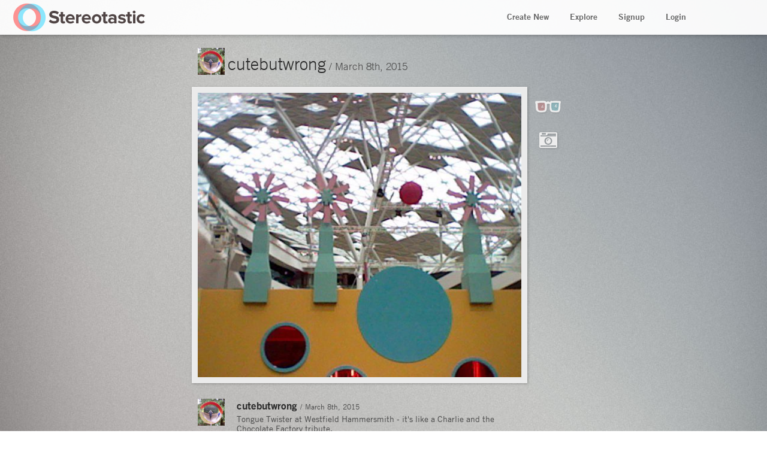

--- FILE ---
content_type: text/html; charset=UTF-8
request_url: https://stereotastic.com/photo/0ebca1
body_size: 2561
content:
<!doctype html>
<!--
    Stereotastic
	Site and code (c) 2013-2015 The Shop Kids
-->
<head>
			<title>Stereotastic | Share 3D Photos</title>
		<meta http-equiv="Content-Type" content="text/html; charset=UTF-8" />
	<meta name="description" content="Share 3D photos from your 3DS or other 3D camera. Easily create
									  animated 3D wiggle gifs or view photos with 3D glasses and share them with friends!" />
	<link rel="stylesheet" href="/css/reset.css" />
	<link rel="stylesheet" href="/css/bootstrap.css" />
	<link rel="stylesheet" href="/css/style.css" />
	<link rel="stylesheet" href="/css/tradegothic.css" />
	<link rel="stylesheet" href="/css/font-awesome.min.css" />
	<link rel="stylesheet" href="/css/jquery.Jcrop.css" />
	<link type="image/x-icon" href="/img/stereo.ico" rel="shortcut icon">
	<script type="text/javascript" src="/js/jquery.3.4.1.min.js"></script>
	<script type="text/javascript" src="/js/jquery.imagesloaded.min.js"></script>
	<script type="text/javascript" src="/js/jquery.scrollto.min.js"></script>
	<script type="text/javascript" src="/js/jquery.stereoific.js"></script>
	<script type="text/javascript" src="/js/jquery.timeago.js"></script>
	<script type="text/javascript" src="/js/bootstrap.min.js"></script>
	<script type="text/javascript" src="/js/jquery.Jcrop.min.js"></script>
	<!--Page defined values-->
	<link rel="img_src" href="https://stereotastic.com/img/user/0ebca1t.jpg" /><meta property="og:image" content="https://stereotastic.com/img/user/0ebca1t.jpg"><meta property="og:description" content="cutebutwrong's 3d photo on Stereotastic"></head>
<body>
	<div id="container">
		<header id="top" class="block-bg">
			<a id="logo" title="Stereoific" href="/">
				<img src="/img/stereoific-logo1.png" alt="Stereoific Logo">
			</a>
			<nav id="main-nav">
				<ul>
					<li><a href="/create">Create New</a></li>
					<li><a href="/explore">Explore</a></li>
																<li><a href="/signup">Signup</a></li>
						<li><a href="/login">Login</a></li>
									</ul>
			</nav>
			<div class="clear"></div>
		</header>
	<section id="content">
	<!--Page Start-->
<input type="hidden" id="user_status" value="">
<div class="main">
	<div class="single-photo">
		<div class="pmeta">
			<div class="avatar">
				<img src="/img/avatar/178.5426f474ba348.jpg">
			</div>
			<h1><a href="/profile/cutebutwrong">cutebutwrong</a></h1>
			<span>/</span>
			<time class="timeago" datetime="2015-03-08T11:30:52-07:00">
				March 8th, 2015			</time>
		</div>
		<div class="pwrap">
			<img class="stereograph" data-src="/img/user/0ebca1.jpg">
			<div class="pactions">
				<a id="anaglyph_toggle" href=""><img src="/img/3d-glasses-icon.png"></a>
				<div>
					<a id="share_toggle" href="">
						<i class="fa fa-camera-retro"></i>
					</a>
					<div id="share_flyout" class="flyout">
						<div>Share URL</div>
						<input type="text" value="https://stereotastic.com/photo/0ebca1"/>
						<div>Gif URL</div>
						<input type="text" value="https://stereotastic.com/img/user/0ebca1.gif"/>
						<div>View on 3DS</div>
						<div class="qrcode" id="qr_3233"></div>
					</div>
				</div>
															</div>
		</div>
				<div class="plikes">
					</div>
		<div class="pcomments">
							<div class='comment'>
					<div class='avatar'>
						<img src='/img/avatar/178.5426f474ba348.jpg'>
					</div>
					<div class='comment-content'>
						<h3><a href='/profile/cutebutwrong'>cutebutwrong</a></h3>
						<span>/</span>
						<time class='timeago' datetime='2015-03-08T11:46:54-07:00'>March 8th, 2015</time>
						<p>Tongue Twister at Westfield Hammersmith - it's like a Charlie and the Chocolate Factory tribute.</p>
					</div>
				</div>													<p><a href="/login">Log in</a> to leave a comment!</p>
					</div>
	</div>
</div>
<input type="hidden" id="photo_id" value="3233">
<script>
	/* Set up stereograph */
	$('.stereograph').Stereoific();
	//$('.stereograph').Stereoific('stop');

	/* Fuzzy timestamps */
	$('.timeago').timeago();

	/* Comment box button */
	$('#new_comment').keypress(function(){
		$('#post_comment').slideDown(200);
	});

	/* Post a ccomment */
	$('#post_comment').click(function(){
		var comment = $('#new_comment').val();
		var id = $('#photo_id').val();

		$.ajax({
			url: "/ajax/photo/comment.php",
			type: 'post',
			data: {
				comment: comment,
				photo_id: id
			},
			success: function(response){
				//Add the comment to the thread
				var obj = $.parseJSON(response);
				if(obj.success == true){
					$(obj.html).insertBefore('.new-comment');
					$('.timeago').timeago();

					$('#new_comment').val('').attr('placeholder', 'Write a comment...');
					$('#post_comment').hide(0);
				}
			},
			error: function(){

			}
		});
		return false;
	});

	$('#anaglyph_toggle').click(function(){
		if($(this).hasClass('active')){
			$(this).removeClass('active').blur();
			$('.stereograph').Stereoific('play');
		} else {
			$(this).addClass('active').blur();
			$('.stereograph').Stereoific('anaglyph');
		}
		return false;
	});

	$('#share_toggle').click(function(){
		var pid = $('#photo_id').val();

		if($(this).hasClass('active')){
			$(this).removeClass('active').blur();
			$('#share_flyout').fadeOut(140);
		} else {
			$(this).addClass('active').blur();
			$('#share_flyout').fadeIn(140);

			//Get QR code
			var qrimage = new Image();
			qrimage.src = "/ajax/photo/getqr.php?photo_id=" + pid;
			qrimage.onload = function(){
				console.log('loaded');
				$('#qr_'+pid).html('').append(qrimage);
			}
		}
		return false;
	});

	$('.flyout input').click(function(e) {
		$(this).focus().select();
	});

	$('#like_toggle').click(function(){
		var action = "";
		if($(this).hasClass('active')){
			$(this).removeClass('active').blur();
			action = "unlike";
		} else {
			$(this).addClass('active').blur();
			action = "like";
		}

		$.ajax({
			url: "/ajax/photo/like.php",
			type: 'post',
			data: {
				action: action,
				photo_id: $('#photo_id').val()
			},
			success: function(response){
				//Add the comment to the thread
				var obj = $.parseJSON(response);
				if(obj.success == true){
					$('.plikes').html(obj.html);
				}
			}
		});
		return false;
	});

	$('#delete_photo').click(function(){
		if(confirm("This will delete this photo forever!")){
			$.ajax({
				url: "/ajax/photo/delete.php",
				type: 'post',
				data: {
					photo_id: $('#photo_id').val()
				},
				success: function(response){
					var obj = $.parseJSON(response);
					if(obj.success == true){
						window.location = "/profile";
					}
				}
			});
		}
		return false;
	});

	$('#feature_photo').click(function(){
		$.ajax({
			url: "/ajax/photo/feature.php",
			type: 'post',
			data: {
				photo_id: $('#photo_id').val(),
				feature: "yes"
			},
			success: function(response){
				window.location.reload();
			}
		});

		return false;
	});

	$('#unfeature_photo').click(function(){
		$.ajax({
			url: "/ajax/photo/feature.php",
			type: 'post',
			data: {
				photo_id: $('#photo_id').val(),
				feature: "no"
			},
			success: function(response){
				window.location.reload();
			}
		});

		return false;
	});

	if($('#user_status').val()=='quick'){
		var $lnk = $('#header_profile_link');
		$lnk.append('<div class="flyout">We picked this username just for you! You can keep it or change it, but either way make sure to click here to complete your account so you don\'t lose your work.</div>');
	}
</script>
<!--Page End-->
</section>		<div class="clear"></div>
		<footer id="sitefoot" class="block-bg">
			&copy; 2026 The Shop Kids / 
			<a href="/terms/">Terms</a> / 
			<a href="/about/">About</a> / 
			<a href="/about/">Contact</a> / 
			Thanks for looking!
			<span class='debug'>(8.8329ms)</span>		</footer>
	</div> <!--#container-->
	<script>
	  (function(i,s,o,g,r,a,m){i['GoogleAnalyticsObject']=r;i[r]=i[r]||function(){
	  (i[r].q=i[r].q||[]).push(arguments)},i[r].l=1*new Date();a=s.createElement(o),
	  m=s.getElementsByTagName(o)[0];a.async=1;a.src=g;m.parentNode.insertBefore(a,m)
	  })(window,document,'script','//www.google-analytics.com/analytics.js','ga');

	  ga('create', 'UA-9827083-18', 'stereotastic.com');
	  ga('send', 'pageview');

	</script>
</body>
</html>

--- FILE ---
content_type: text/css
request_url: https://stereotastic.com/css/reset.css
body_size: 847
content:
/*==============================================//
// GLOBAL RESET
//==============================================*/
/* http://meyerweb.com/eric/tools/css/reset/ 
   v2.0 | 20110126
   License: none (public domain)
*/

html, body, div, span, applet, object, iframe,
h1, h2, h3, h4, h5, h6, p, blockquote, pre,
a, abbr, acronym, address, big, cite, code,
del, dfn, em, img, ins, kbd, q, s, samp,
small, strike, strong, sub, sup, tt, var,
b, u, i, center,
dl, dt, dd, ol, ul, li,
fieldset, form, label, legend,
table, caption, tbody, tfoot, thead, tr, th, td,
article, aside, canvas, details, embed, 
figure, figcaption, footer, header, hgroup, 
menu, nav, output, ruby, section, summary,
time, mark, audio, video {
	margin: 0;
	padding: 0;
	border: 0;
	font-size: 100%;
	font: inherit;
	vertical-align: baseline;
}

/* HTML5 display-role reset for older browsers */
article, aside, details, figcaption, figure, 
footer, header, hgroup, menu, nav, section {
	display: block;
}

body {
	line-height: 1;
}

ol, ul {
	list-style: none;
}

blockquote, q {
	quotes: none;
}

blockquote:before, blockquote:after,
q:before, q:after {
	content: '';
	content: none;
}

table {
	border-collapse: collapse;
	border-spacing: 0;
}

input:focus, textarea:focus, a {
	outline: medium none;
}

iframe, object, embed {
	display: block;
}

.clear{
	clear: both;
	width: 0 !important;
	height: 0 !important;
	padding: 0 !important;
	margin: 0 !important;
	border: none !important;
	background: transparent !important;
	display: block;
}
/* FORMS
--------------------------------*/

#container label {
font-weight: bold;
}

#content input[type="text"],
#content input[type="password"],
#content textarea,
#footer-widgets input[type="text"],
#footer-widgets input[type="password"],
#footer-widgets textarea,
#sidebar input[type="text"],
#sidebar input[type="password"],
#sidebar textarea {
height: 25px;
border: 1px solid #ccc;
-webkit-border-radius: 4px;
-moz-border-radius: 4px;
border-radius: 4px;
margin-top: 3px;
line-height: 19px;
padding: 3px 5px;
-webkit-box-shadow: inset 0 2px 3px rgba(0,0,0,0.1);
-moz-box-shadow: inset 0 2px 3px rgba(0,0,0,0.1);
box-shadow: inset 0 2px 3px rgba(0,0,0,0.1);
-webkit-transition: all 0.2s ease;
-moz-transition: all 0.2s ease;
-o-transition: all 0.2s ease;
transition: all 0.2s ease;
display: block;
}

#content input[type="text"]:focus,
#content input[type="password"]:focus,
#content textarea:focus,
#footer-widgets input[type="text"]:focus,
#footer-widgets textarea:focus,
#sidebar input[type="text"]:focus,
#sidebar textarea:focus {
border: 1px solid #4891A3;
background: #f5f5f5;
-webkit-box-shadow: 0 2px 5px rgba(0,0,0,0.15), inset 1px 1px 0 #4891A3, inset -1px -1px 0 #4891A3;
-moz-box-shadow: 0 2px 5px rgba(0,0,0,0.15), inset 1px 1px 0 #4891A3, inset -1px -1px 0 #4891A3;
box-shadow: 0 2px 5px rgba(0,0,0,0.15), inset 1px 1px 0 #4891A3, inset -1px -1px 0 #4891A3;
-webkit-transition: all 0.2s ease;
-moz-transition: all 0.2s ease;
-o-transition: all 0.2s ease;
transition: all 0.2s ease;
}

#container textarea {
overflow: auto;
height: 120px;
}

#container input[type="submit"],
#container button {
font-size: 11px;
font-weight: bold;
text-transform: uppercase;
color: #888888;
padding: 7px 20px;
border: 1px solid #cccccc;
-webkit-border-radius: 3px;
-moz-border-radius: 3px;
border-radius: 3px;
-webkit-text-shadow: 1px 1px 0 #ffffff;
-moz-text-shadow: 1px 1px 0 #ffffff;
text-shadow: 1px 1px 0 #ffffff;
background-color: #eeeeee;
background-image: -webkit-gradient(linear, left top, left bottom, from(#f7f7f7), to(#eeeeee)); 
background-image: -webkit-linear-gradient(top, #f7f7f7, #eeeeee); 
background-image:    -moz-linear-gradient(top, #f7f7f7, #eeeeee); 
background-image:     -ms-linear-gradient(top, #f7f7f7, #eeeeee); 
background-image:      -o-linear-gradient(top, #f7f7f7, #eeeeee); 
background-image:         linear-gradient(top, #f7f7f7, #eeeeee);
-webkit-box-shadow: 0 2px 3px rgba(0,0,0,0.1);
-moz-box-shadow: 0 2px 3px rgba(0,0,0,0.1);
box-shadow: 0 2px 3px rgba(0,0,0,0.1);
cursor: pointer;
outline: none;
}

#container input[type="submit"]:hover,
#container button:hover {
-webkit-box-shadow: 0 2px 3px rgba(0,0,0,0.2);
-moz-box-shadow: 0 2px 3px rgba(0,0,0,0.2);
box-shadow: 0 2px 3px rgba(0,0,0,0.2);
border: 1px solid #aaaaaa;
}

#container input[type="submit"]:active,
#container button:active {
border: 1px solid #aaaaaa;
background-color: #eeeeee;
background-image: -webkit-gradient(linear, left top, left bottom, from(#eeeeee), to(#f7f7f7)); 
background-image: -webkit-linear-gradient(top, #eeeeee, #f7f7f7); 
background-image:    -moz-linear-gradient(top, #eeeeee, #f7f7f7); 
background-image:     -ms-linear-gradient(top, #eeeeee, #f7f7f7); 
background-image:      -o-linear-gradient(top, #eeeeee, #f7f7f7); 
background-image:         linear-gradient(top, #eeeeee, #f7f7f7);
outline: none;
}

--- FILE ---
content_type: text/css
request_url: https://stereotastic.com/css/style.css
body_size: 4199
content:
/*==============================================//
// STEREOTASTIC STYLE
//==============================================*/

body {
	margin: 0;
	padding: 0;
	font-family: TradeGothicLT, sans-serif;
	font-style: normal;
	font-weight: 500;
	color: #484848;
	font-size: 17px;
	line-height: 1.4em;
	background: url('/img/noise-bg-dark.jpg');
}

::-webkit-input-placeholder {
	color: #BBB;
}
:-moz-placeholder {
	color: #BBB;
	font-style: italic;
}

.clearself:after {
	display: table;
	content: "";
	line-height: 0;
	clear: both;
}

h1, h2, h3, h4, h5, h6 {
	font-family: TradeGothicLTCom-Bd2, sans-serif;
	font-style: normal;
	font-weight: 400;
	color: #707070;
}
h1 { font-size: 28px; }
h2 { font-size: 25px; color: #567ea8;}
i {
	font-style: italic;
}
#top {
	padding: 4px 0;
	background-color: rgba(255,255,255,0.95);
	position: fixed;
	box-shadow: 0 1px 7px rgba(0, 0, 0, 0.25);
	top:0; left:0; right: 0;
	z-index: 999;
}
#top #logo {
	margin-left: 20px;
	display: inline-block;
}
#top nav {
	float: right;
	margin: 12px 120px 0 0;
}
#top nav li {
	display: inline-block;
	font-family: TradeGothicLTCom-Bd2, sans-serif;
	font-size: 14px;
	margin: 0 15px;
}
#top nav li a{
	text-decoration: none;
	color: #666666; 
}
#top nav li a:hover, #top nav li a.active {
	color: #2cbee2;
}
#content {
	background: url('../img/pagebg1.jpg');
	background-size: cover;
	background-attachment: fixed;
	border-bottom: 1px solid transparent;
}
#hero {
	background: url('../img/featuredbg2.jpg');
	background-size: cover;
	padding-top: 100px;
	border-bottom: 1px solid transparent;
}
#hero .span6 {
	padding-left: 30px;
}
#hero p {
	font-family: TradeGothicLT-Light, sans-serif;
	font-size: 24px;
	color: #3c3c3c;
	text-align: left;
	line-height: 1.5em;
	margin-top:10px;
}
#hero #buttons {
	margin: 20px 0;
	margin-bottom: 90px;
	text-align: left;
}
.hero-polariod {
	background: #f5f5f5;
	box-shadow: 1px 1px 4px rgba(0,0,0,0.25);
	padding: 15px 15px 50px 15px;
	margin-top: 40px;
	transform: rotate(-3deg);
	-webkit-transform: rotate(-3deg);
}

.main {
	padding-top: 60px;
	padding-bottom: 40px;
	min-height: 500px;
}

.button {
    background-color: #53d580;
    border-bottom: 4px solid #52745e;
    border-radius: 4px 4px 4px 4px;
    border-right: 3px solid #52745e;
    color: white;
    cursor: pointer;
    display: inline-block;
    font-family: TradeGothicLT,Helvetica,Arial,sans-serif;
    font-size: 14px;
    font-weight: 700;
	text-decoration: none;
    letter-spacing: 2px;
    line-height: 14px;
    padding: 20px 35px;
    position: relative;
    text-transform: uppercase;
    transition-property: background-color, color;
    vertical-align: middle;
    white-space: nowrap;
	margin-right: 20px;
}
.button:hover {
    background-color: #5cf08f;
    text-decoration: none;
}
.button:active {
    border-bottom-width: 0;
    border-right-width: 0;
    margin-bottom: 4px;
	margin-left: 3px;
    top: 3px;
}
.button.grey {
	background-color: #444;
	border-color: #2d2d2d;
}
.button.grey:hover {
	background-color: #4f4f4f;
}
.button.lightgrey {
	background-color: #F0F0F0;
    border-color: #AAAAAA;
    border-width: 0;
    color: #555555;
}
.button.lightgrey:hover {
	background-color: #F6f6f6;
}
.button.lightgrey:active {
	margin-bottom: 0px;
	margin-left: 0px;
    top: 0px;
}
.button.small.lightgrey {
	padding: 8px 12px;
	letter-spacing: 0px;
}

.button.redish {
	background-color: #e36d69;
    border-color: #AAAAAA;
    border-width: 0;
    color: #FFF;
}
.button.redish:hover {
	background-color: #D9534F;
}
.button.redish:active {
	margin-bottom: 0px;
	margin-left: 0px;
    top: 0px;
}
.button.small.redish {
	padding: 8px 12px;
	letter-spacing: 0px;
}

.button.small {
	padding: 10px 20px;
	font-size: 14px;
	text-transform: none;
}
.button.disabled, .button.disabled:hover {
	background-color: #777;
	border-color: #667;
	cursor: default;
}

.button.loading {
	cursor: default;
}
.button.loading:after {
	content:"";
	position: absolute;
	top: 0; right: 0; left: 0; bottom: 0;
	background: rgba(190,190,190,0.5) url('/img/loading.gif') no-repeat center center;
}

h1.tagline {
	font-family: 'TradeGothicLT-Light', sans-serif;
	font-size: 45px;
	font-weight: normal;
	color: #292929;
	margin-top: 36px;
	margin-bottom: 0;
	padding: 0 30px;
	text-align: center;
	line-height: 1.1em;
}
p.tagline {
	font-family: 'TradeGothicLT-Light', sans-serif;
	font-size: 21px;
	color: #484848;
	line-height: 1.2em;
	max-width: 910px;
	margin: 0 auto 24px;
	padding: 0 30px;
	text-align: center;
}

#alpha, #beta, #gamma {
	position: relative;
	border-top: 1px solid transparent;
}
#alpha .tab, #beta .tab, #gamma .tab {
	display: block;
	position: absolute; 
	margin-left: -38px;
	top: -22px;
	left: 50%;
	width: 76px;
	height: 31px;
}

#alpha, #gamma {
	background-color: #fff;
}
#alpha .tab, #gamma .tab {
	background: url('/img/tab-white.png');
}
#alpha {
	padding-bottom: 60px;
}
#alpha .gallery {
	margin: 30px auto 0;
	width: 850px;
	border-bottom: 1px solid transparent;
}
#alpha .gallery .thumb {
	border-color: #fff;
	box-shadow: 1px 1px 3px rgba(0, 0, 0, 0.25);
}
.col2 {
	max-width: 840px;
	margin: 0 auto;
	padding-bottom: 80px;
}

#alpha #smartphones {
	width: 341px;
	position: relative;
	float: left;
}
#smartphones #phone1 {
	position: relative;
	z-index: 99;
}
#smartphones #phone2 {
	position: absolute;
	top: -10px;
	right: 0px;
	z-index: 89;
}

#smartphones #screen1 {
	width: 173px;
	height: 303px;
	background-color: #3a3a3a;
	position: absolute;
	top: 63px;
	left: 24px;
	z-index: 100;
}
#smartphones #screen2 {
	width: 173px;
	height: 303px;
	background-color: #cff55c;
	position: absolute;
	top: 53px;
	right: 24px;
	z-index: 90;
}
#smartphones #logo1 {
	width: 100px;
	position: absolute;
	top: 100px;
	left: 59px;
	z-index: 101;
}
#smartphones #logo2 {
	width: 100px;
	position: absolute;
	top: 83px;
	right: 59px;
	z-index: 91;
}
#smartphones #glare1 {
	position: absolute;
	top: 0px;
	left: 0;
	z-index: 102;
}
#smartphones #glare2 {
	position: absolute;
	top: -10px;
	right: 0px;
	z-index: 102;
}
.features {
	max-width: 330px;
	float: right;
	margin: 20px 7% 0 0;
}
.features p {
	margin-bottom: 24px;
	position: relative;
}
.features i.icon-large {
	position: absolute;
	top: -22px;
	left: -60px;
	display: block;
	background-color: #567ea8;
	padding: 10px;
	border-radius: 33px;
	color: white;
	width: 23px; height: 23px;
	text-align: center;
}	

#beta {
	background: url('/img/noise-bg-1.jpg');
	clear: both;
	padding-bottom: 40px;
}
#beta .tab {
	background: url('/img/tab-grey.png');
}
#beta .col2 {
	max-width: 960px;
}
#beta #macbook_wrap {
	width: 560px;
	position: relative;
	float: left;
}
#macbook_wrap #controls {
	position: absolute;
	bottom: 64px;
	left: 95px;
	width: 365px;
}
#beta .features {
	margin-right: 0;
}

#gamma .features {
	float: left;
}
#gamma .features .icon-large {
	font-family: TradeGothicLTCom-Bd2, sans-serif;
}

#signupform {
	float: right;
	width: 40%;
	height: 350px;
}
#signupform  label{
	margin-top: 15px;
	display: block;
}
body #signupform input {
	width: 100%;
	font-size: 14px;
	padding: 8px 5px !important;
}
#signupform .button {
	margin-top: 20px;
}	

#sitefoot {
	position: relative;
	text-align: center;
	font-size: 15px;
	padding-top: 50px;
	padding-bottom: 10px;
	color: #999;
	box-shadow: 0px 10px 15px rgba(0,0,0,0.51) inset;
	overflow: hidden;
}
#sitefoot a {
	color: #999;
	text-decoration: none;
}

#sitefoot a:hover {
	text-decoration: underline;
}
.nice-step {
	position: relative;
	top: 0;
	left: 0;
	width: 1000px;
	margin: 0 auto;
}
.nice-step:nth-child(n+2){
	opacity: 0;
	left: 10px;
	display: none;
}
.nice-step.loading > * {
	opacity: 0.2;
}
.nice-step.loading:after {
	content: "";
	display: block;
	position: absolute;
	top: -10px; left: -10px; right: -10px; bottom: -10px;
	border-radius: 5px;
	z-index: 100;
	/*background-color: rgba(0,0,0,0.44);*/
	background: url('/img/loading.gif') center center no-repeat;
	/*TODO: Add loading animation to bg*/;
}

#create-1 {

}
#create-2-3ds {
	
}
#create-3 {
	
}

.create-method {
	display: block;
	width: 270px;
	background: rgba(70,70,70,0.22);
	border-radius: 10px;
	color: #292929;
	text-decoration: none;
	margin: 10px auto;
	padding: 20px 30px;
	font-size: 1.5em;
	line-height: 38px;
	transition: background 0.15s;
}
.create-method:hover {
	background: rgba(70,70,70,0.63);
}

.uploadwrap {
	text-align: center;
}
.uploadwrap > div {
	display: inline-block;
	padding: 30px;
	vertical-align: middle;
}
.uploadbox {
	border: 2px dashed #888;
	width: 250px;
	padding: 30px;
	text-align: center;
	margin: 0 auto;
	border-radius: 10px;
	position: relative;
}
.uploadbox input {
	background: red;
	position: absolute;
	display: block;
	top:0;left:0;right:0;bottom:0;
	width: 100%;
	z-index: 1;
	opacity: 0.01;
}
.uploadbox .completemark {
	display: none;
}
.uploadbox.loading:after {
	content: "";
	display: block;
	position: absolute;
	top: 0;
	left: 0;
	right: 0;
	bottom: 0;
	background-color: rgba(255, 255, 255, 0.3);
	background-image: url("../img/loading.gif");
	background-repeat: no-repeat;
	background-position: center center;
	border-radius: 10px;
	z-index: 100;
}
.uploadbox.complete:after {
	content: "";
	display: block;
	position: absolute;
	top: 0;
	left: 0;
	right: 0;
	bottom: 0;
	background-color: rgba(255, 255, 255, 0.3);
	border-radius: 10px;
	z-index: 100;
}
.uploadbox.complete .completemark {
	font-size: 60px;
    left: calc(50% - 25px);
    position: absolute;
    top: 40px;
    z-index: 101;
	display: block;
}
.drophere {
	background-color: rgba(255,255,255,0.3);
}
.uploadbutton {
	position: relative;
	z-index: 99;
	display: inline-block;
	font-size: 14px;
    height: 46px;
    line-height: 44px;
    padding: 0 36px;
	color: #333333;
	background: linear-gradient(to bottom, #FEFEFE, #F4F4F4) repeat scroll 0 0 #F3F3F3;
    text-shadow: 0 1px 0 #FFFFFF;
	-moz-box-sizing: border-box;
    border-color: #BBBBBB;
    border-radius: 6px;
    border-style: solid;
    border-width: 1px;
    cursor: pointer;
    margin: 20px 0 0 0;
    text-decoration: none;
    white-space: nowrap;
}
.uploadbutton:hover {
	border-color: #999;
}
.uploadwrap .qrbox {
	padding-left: 0;
	padding-right: 0;
}
.uploadwrap .qrbox h3 {
	margin-bottom: 8px;
	color: #484848;
}
#leftsourcecanvas, #rightsourcecanvas {
	width: 170px;
	display: none;
}
.adjustwrap {
	text-align: center;
}
#adjustcanvas {
	width: 640px;
	height: 480px;
	background: #BBB;
	border: 6px solid #ebebeb;
	border-radius: 5px;
	display: inline-block;
	box-shadow: 1px 1px 5px rgba(0,0,0,0.25);
}
#adjustcanvas.loading {
	background-image: url('/img/loading.gif');
	background-repeat: no-repeat;
	background-position: center center;
}
.adjustcontrols {
	display: inline-block;
	width: 215px;
	margin-left: 35px;
	vertical-align: top;
	text-align: left;
	padding-top: 10px;
}
.adjustcontrols h3 {
	font-size: 1.2em; 
	color: #484848;
}
.adjustcontrols h4 {
	font-size: 0.8em; 
	color: #484848;
	margin: 10px 0 0 0;
}
.adjustcontrols p {
	font-size: 14px;
	line-height: 1.3em;
}
.adjustcontrols .button {
	margin-top: 20px;
	padding: 20px 15px;
}
.adjustcontrols .sliders {
	margin: 10px 0;
}
.adjustcontrols .sliders i.fa {
	position: relative;
	top: -2px;
	width: 23px;
	text-align: center;
}
.adjustcontrols input {
	margin: 0 0 5px 0;
	width: 140px;
}
.adjustcontrols span {
	position: relative;
	top: -2px;
	left: 4px;
	font-size: 12px;
}
.adjustcontrols .keys i {
	font-size: 25px;
	display: block;
	float: left;
	margin: 4px 2px 0;
}
#finalcanvas { 
	display: none;
	width: 600px;
}

/** Photo Page! **/
.single-photo {
	max-width: 620px;
	padding: 30px 20px;
	margin: 0px auto 20px;
}

.pmeta .avatar {
	display: inline-block;
	position: relative;
	top: -10px;
}
.pmeta .avatar img {
	width: 45px;
}
.pmeta h1 {
	display: inline-block;
	font-family: 'TradeGothicLT-Light';
	font-weight: normal;
	color: #292929;
}
.pmeta a {
	color: #292929;
	text-decoration: none;
}
.pmeta a:hover {
	text-decoration: underline;
}
.pmeta {
	font-family: 'TradeGothicLT-Light';
	color: #484848;
	margin-bottom: 10px;
}
.pwrap {
	padding-right: 80px;
	position: relative;
}
.pwrap .stereograph {
	max-width: 100%;
	position: relative;
	left: -10px;
	border: 10px solid #ebebeb;
	box-shadow: 1px 1px 4px rgba(0,0,0,0.25);
}
.pwrap img.stereograph {
	background: url('/img/loading.gif') no-repeat center center;
	width: 100%;
	height: 400px;
	display: inline-block;
}

.pwrap .shareit {
	position: absolute;
	bottom: 25px;
	right: 80px;
	z-index: 99;
}
.pwrap .shareit.sharer-0 label {
	color: rgba(255,255,255,0.3);
	background: none;
}
.pwrap .shareit.sharer-0 label:hover {
	color: rgba(255,255,255,0.7);
}

.pactions {
	position: absolute;
	right: 10px;
	top: 0;
}
.pactions a {
	display: block;
	font-size: 30px;
	color: #ededed;
	text-shadow: 1px 1px 3px rgba(0,0,0,0.2);
	text-decoration: none;
	padding: 10px 0;
	border-radius: 5px;
	margin: 10px 0;
	transition: all 0.3s;
	width: 50px;
	text-align: center;
	position: relative;
}
.pactions a:hover, .pactions a.active {
	background-color: rgba(0,0,0,0.2);
}

.pactions > div {
	position: relative;
}
.pactions .flyout {
	display: none;
	position: absolute;
	top: 60px;
	left: -75px;
	width: 200px;
	background-color: rgba(0,0,0,0.65);
	color: #fff;
	z-index: 99;
	padding: 8px;
	border-radius: 5px;
	font-size: 14px;
}
.pactions .flyout:after {
	content: "";
	width: 0; 
	height: 0; 
	border-left: 10px solid transparent;
	border-right: 10px solid transparent;
	border-bottom: 10px solid rgba(0,0,0,0.65);
	position: absolute;
	top: -10px;
	left: 90px;
}
.pactions .flyout input {
	width: 187px;
	margin-bottom: 10px;
	font-size: 10px;
}
.pactions .flyout .qrcode:empty:after {
	content: "loading...";
}
.pactions .flyout .qrcode {
	background: white;
	padding: 5px;
	border-radius: 5px;
	color: black;
	font-size: 10px;
	box-shadow: 0px 2px 3px rgba(0, 0, 0, 0.1) inset;
}
.pactions .flyout .qrcode img {
	display: block;
	margin: 0 auto;
}

.plikes {
	margin-top: 10px;
	font-size: 14px;
}
.plikes .fa-heart {
	font-size: 16px;
}
.plikes a {
	color: #292929;
	text-decoration: none;
}
.plikes a:hover {
	text-decoration: underline;
}

.pcomments {
	margin-top: 20px;
	padding-right: 80px;
}
.comment {
	clear: both;
	position: relative;
	min-height: 65px;
}
.comment .avatar {
	width: 45px;
	position: absolute;
	top: 0; left: 0;
}
.comment .avatar img {
	width: 100%;
}
.comment-content {
	margin-left: 65px;
}
.comment h3 {
	display: inline-block;
	color: #292929;
}
.comment h3 a {
	color: #292929;
	text-decoration: none;
}
.comment h3 a:hover {
	text-decoration: underline;
}
.comment span, .comment time {
	font-size: 12px;
}
.comment p {
	font-size: 14px;
	line-height: 1.2em;
}
.new-comment textarea#new_comment {
	width: 100%;
	min-height: 60px;
	background-color: rgba(255,255,255,0.5);
	font-family: sans-serif;
	font-size: 14px;
	height: auto;
	-moz-box-sizing: padding-box;
	-webkit-box-sizing: padding-box;
	box-sizing: padding-box;
}
.new-comment input.new_comment {
	width: 100%;
	position: relative; 
	top: 8px;
	width: 70%;
	background-color: rgba(255,255,255,0.5);
	font-family: sans-serif;
	font-size: 14px;
	
	-moz-box-sizing: padding-box;
	-webkit-box-sizing: padding-box;
	box-sizing: padding-box;
}
.new-comment .button {
	float: right;
	padding: 5px 13px;
	margin: 5px 0 0 0;
	display: none;
}

/** PROFILE **/
.content {
	max-width: 850px;
	padding: 0 15px;
	margin: 20px auto;
	border-top: 1px solid transparent;
}
.content #idcard {
	font-size: 14px;
	width: 610px;
}
#idcard .avatar {
	width: 140px;
	float: left;
	margin-right: 15px;
	position: relative;
}
#idcard .avatar img {
	width: 100%;
}
#idcard .info {
	float: left;
	width: 410px;
}
#idcard h1 {
	margin-top: 5px;
	color: #292929;
}
#idcard h1 a {
	font-weight: normal;
	font-family: TradeGothicLT, sans-serif;
	font-size: 14px;
}
#idcard #bio {
	margin: 10px 0;
	line-height: 1.1em;
}
.profile #idcard textarea {
	font-family: TradeGothicLT, sans-serif;
	font-size: 14px;
	resize: none;

}
#profile_edit_form {
	display: none;
	position: relative;
}
#idcard form {
	width: 300px;
	margin: 0;
}
#idcard form label {
	font-weight: normal;
}
#idcard form input[type=text],
#idcard form input[type=password],
#idcard form textarea {
	width: 288px;
	margin: 0 0 10px 0;
}
#idcard #cancel_save {
	float: right;
	position: relative;
	top: 4px;
}
.profile .stats {
	float: right;
	margin-top: 30px;
}
.profile .stat {
	font-family: TradeGothicLTCom-Bd2, sans-serif;
	font-size: 34px;
}
.profile .stat span {
	font-family: TradeGothicLT, sans-serif;
	font-size: 14px;
}

#profile_photos {
	margin: 30px 0;
}
#profile_photos h2 {
	color: #484848;
	font-size: 20px;
}

.gallery .thumb {
	display: block;
	float: left;
	width: 158px;
	height: 134px;
	overflow: hidden;
	margin-right: 15px;
	margin-top: 15px;
	border: 5px solid white;
	-webkit-box-sizing: border-box;
	-moz-box-sizing: border-box;
	box-sizing: border-box;
}
.gallery .thumb:nth-child(5n){
	margin-right: 0;
}
.gallery .thumb.filler {
	opacity: 0.5; 
	border: 1px dashed #888;
}
.profile .flyout {
	display: none;
	position: absolute;
	background-color: rgba(0,0,0,0.65);
	color: #fff;
	z-index: 99;
	padding: 8px;
	border-radius: 5px;
	font-size: 14px;
	line-height: 18px;
}
.profile .flyout:after {
	content: "";
	width: 0; 
	height: 0; 
	position: absolute;
}
.info .button {
	margin-right: 5px;
}
.info .flyout {
	top: 110px;
	left: 330px;
	width: 200px;
}
.info .flyout:after {
	border-top: 10px solid transparent;
	border-right: 10px solid rgba(0,0,0,0.65);
	border-bottom: 10px solid transparent;
	top: 50%;
	margin-top: -10px;
	left: -10px;
}
#my_avatar {
	cursor: pointer;
}
#my_avatar .flyout {
	bottom: -43px;
	left: 22px;
}
#my_avatar .flyout:after {
	border-left: 10px solid transparent;
	border-bottom: 10px solid rgba(0,0,0,0.65);
	border-right: 10px solid transparent;
	left: 50%;
	margin-left: -10px;
	top: -10px;
}
#crop_wrapper {
	display: none;
}
#crop_overlay {
	position: fixed;
	top: 0; 
	left: 0;
	right: 0;
	bottom: 0;
	background-color: rgba(0, 0, 0, 0.4);
	z-index: 1000;
}
#crop_dialog {
	position: absolute;
	top: 100px;
	left: 50%;
	width: 400px;
	margin-left: -200px;
	background: white;
	border-radius: 8px;
	box-shadow: 0px 0px 18px rgba(0, 0, 0, 0.4);
	z-index: 1010;
	padding: 15px;
}
.cropimageholder {
	width: 100%;
	min-height: 200px;
	background-color: #f5f5f5;
	display: block;
	margin: 15px 0;
}

/* LOGIN and SIGNUP */
#login-wrap input[type="submit"],
#signup-wrap input[type="submit"] {
    color: #444444;
    display: inline-block;
}
#login-wrap, #signup-wrap {
	width: 215px;
	margin: 30px auto;
}
#login-wrap label, #signup-wrap label {
	font-size: 14px;
	color: #606060;
}
#login-wrap input[type="text"], #login-wrap input[type="password"], 
#signup-wrap input[type="text"], #signup-wrap input[type="password"] {
	width: 200px;
	margin-bottom: 12px;
	margin-top: 0;
}
#i-forgot {
    display: none;
    background: #F55B5B;
    color: white;
	font-size: 12px;
    line-height: 1.3em;
    border: 1px solid #CC0000;
    padding: 8px 10px;
    margin-bottom: 10px;
}
#i-forgot a {
    color: white; 
}
#submit-button {
	text-align: center;
}
#login-wrap input.error,
#signup-wrap input.error,
#forgot-wrap input.error {
	border: 1px solid #ee8678 !important;
	box-shadow: 0 2px 5px rgba(0, 0, 0, 0.15), 1px 1px 0 #ee8678 inset, -1px -1px 0 #DD2222 inset !important;
}
#signup-wrap #submit-button {
	margin-top: 26px;
}

#header_profile_link {
	position: relative;
}
#header_profile_link .flyout {
	position: absolute;
	background-color: rgba(0,0,0,0.65);
	color: #fff;
	z-index: 99;
	padding: 8px;
	border-radius: 5px;
	font-size: 14px;
	line-height: 18px;
	font-family: TradeGothicLT, sans-serif;
	left: -50px;
	top: 33px;
	width: 200px;
}
#header_profile_link .flyout:after {
	content: "";
	width: 0; 
	height: 0; 
	border-left: 10px solid transparent;
	border-right: 10px solid transparent;
	border-bottom: 10px solid rgba(0,0,0,0.65);
	position: absolute;
	top: -10px;
	left: 90px;
}

.qrbox {
	position: relative;
}
.qrbox .flyout {
	background-color: rgba(0, 0, 0, 0.65);
    border-radius: 5px;
    color: #FFFFFF;
    font-family: TradeGothicLT,sans-serif;
    font-size: 14px;
    left: -20px;
    line-height: 18px;
    padding: 8px;
    position: absolute;
    text-align: left;
    top: 223px;
    width: 200px;
    z-index: 99;
}
.qrbox .flyout:after {
	content: "";
	width: 0; 
	height: 0; 
	border-left: 10px solid transparent;
	border-right: 10px solid transparent;
	border-bottom: 10px solid rgba(0,0,0,0.65);
	position: absolute;
	top: -10px;
	left: 97px;
}

/** Blog post style page **/
.main.blogstyle {
	padding-bottom: 0;
}
.post {
	max-width: 900px;
	min-height: 500px;
	margin: 20px auto 0 auto;
	background: #fff;
	box-shadow: 0 0 5px rgba(0,0,0,0.3);
	padding-bottom: 50px;
}
.post .hero {
	
}
.post .content {
	padding: 20px;
	max-width: auto;
	margin: 0;
}
.post h1 {
	margin: 30px 0 10px 0;
}

/** Forgot page **/
#forgot-wrap {
	margin: 30px auto 50px;
    width: 400px;
}
.forgot-form {
	width: 225px;
	margin: 30px auto;
}
.forgot-form input[type=text],
.forgot-form input[type=password] {
	width: 210px;
	margin-bottom: 15px;
}

#forgot_form2 {
	display: none;
}

.feed-gallery {
	margin: 30px auto 0;
    width: 850px;
}

/** Terms typography **/
.tos .content {
	font-size: 12px;
}
.tos h3 {
	margin-top: 20px;
	font-size: 17px;
}
.tos ul {
	list-style-type: circle;
	margin-left: 30px;
}
.tos ol {
	list-style-type:decimal;
	margin-left: 30px;
}
.tos p+h2 {
	margin-top: 20px;
}
.tos h2+p {
	margin-top: 20px;
}

--- FILE ---
content_type: text/css
request_url: https://stereotastic.com/css/tradegothic.css
body_size: 610
content:
/* @license
 * MyFonts Webfont Build ID 2486588, 2013-02-21T13:24:25-0500
 * 
 * The fonts listed in this notice are subject to the End User License
 * Agreement(s) entered into by the website owner. All other parties are 
 * explicitly restricted from using the Licensed Webfonts(s).
 * 
 * You may obtain a valid license at the URLs below.
 * 
 * Webfont: Trade Gothic Bold No. 2 Oblique by Linotype
 * URL: http://www.myfonts.com/../fonts/linotype/trade-gothic/bold-no-2-oblique-63882/
 * Copyright: Part of the digitally encoded machine readable outline data for producing the Typefaces provided is copyrighted &#x00A9; 2002 - 2007 Linotype GmbH, www.linotype.com. All rights reserved. This software is the property of Linotype GmbH, and may not be repro
 * 
 * Webfont: Trade Gothic Bold No. 2 by Linotype
 * URL: http://www.myfonts.com/../fonts/linotype/trade-gothic/bold-no-2-63882/
 * Copyright: Part of the digitally encoded machine readable outline data for producing the Typefaces provided is copyrighted &#x00A9; 2002 - 2007 Linotype GmbH, www.linotype.com. All rights reserved. This software is the property of Linotype GmbH, and may not be repro
 * 
 * Webfont: Trade Gothic Condensed No. 18 Oblique by Linotype
 * URL: http://www.myfonts.com/../fonts/linotype/trade-gothic/condensed-no-18-oblique-63882/
 * Copyright: Part of the digitally encoded machine readable outline data for producing the Typefaces provided is copyrighted &#x00A9; 2002 - 2007 Linotype GmbH, www.linotype.com. All rights reserved. This software is the property of Linotype GmbH, and may not be repro
 * 
 * Webfont: Trade Gothic Bold Condensed No. 20 by Linotype
 * URL: http://www.myfonts.com/../fonts/linotype/trade-gothic/bold-condensed-no-20-63882/
 * Copyright: Part of the digitally encoded machine readable outline data for producing the Typefaces provided is copyrighted &#x00A9; 2002 - 2007 Linotype GmbH, www.linotype.com. All rights reserved. This software is the property of Linotype GmbH, and may not be repro
 * 
 * Webfont: Trade Gothic Bold Condensed No. 20 Oblique by Linotype
 * URL: http://www.myfonts.com/../fonts/linotype/trade-gothic/bold-condensed-no-20-oblique-63882/
 * Copyright: Part of the digitally encoded machine readable outline data for producing the Typefaces provided is copyrighted &#x00A9; 2002 - 2007 Linotype GmbH, www.linotype.com. All rights reserved. This software is the property of Linotype GmbH, and may not be repro
 * 
 * Webfont: Trade Gothic Oblique by Linotype
 * URL: http://www.myfonts.com/../fonts/linotype/trade-gothic/oblique-63882/
 * Copyright: Part of the digitally encoded machine readable outline data for producing the Typefaces provided is copyrighted &#x00A9; 2002 - 2007 Linotype GmbH, www.linotype.com. All rights reserved. This software is the property of Linotype GmbH, and may not be repro
 * 
 * Webfont: Trade Gothic Bold Oblique by Linotype
 * URL: http://www.myfonts.com/../fonts/linotype/trade-gothic/bold-oblique-63882/
 * Copyright: Part of the digitally encoded machine readable outline data for producing the Typefaces provided is copyrighted &#x00A9; 2002 - 2007 Linotype GmbH, www.linotype.com. All rights reserved. This software is the property of Linotype GmbH, and may not be repro
 * 
 * Webfont: Trade Gothic Extended by Linotype
 * URL: http://www.myfonts.com/../fonts/linotype/trade-gothic/extended-63882/
 * Copyright: Copyright &#x00A9; 1991, 2002 Adobe Systems Incorporated.  All Rights Reserved. &#x00A9; 1981, 2002 Heidelberger Druckmaschinen AG. All rights reserved.
 * 
 * Webfont: Trade Gothic Bold Extended by Linotype
 * URL: http://www.myfonts.com/../fonts/linotype/trade-gothic/bold-extended-63882/
 * Copyright: Copyright &#x00A9; 1991, 2002 Adobe Systems Incorporated.  All Rights Reserved. &#x00A9; 1981, 2002 Heidelberger Druckmaschinen AG. All rights reserved.
 * 
 * Webfont: Trade Gothic by Linotype
 * URL: http://www.myfonts.com/../fonts/linotype/trade-gothic/trade-gothic-63882/
 * Copyright: Part of the digitally encoded machine readable outline data for producing the Typefaces provided is copyrighted (c) 1989, 1992, 2003 Linotype Library GmbH, www.linotype.com. All rights reserved. This software is the property of Linotype Library GmbH, and 
 * 
 * Webfont: Trade Gothic Condensed No. 18 by Linotype
 * URL: http://www.myfonts.com/../fonts/linotype/trade-gothic/condensed-no-18-63882/
 * Copyright: Part of the digitally encoded machine readable outline data for producing the Typefaces provided is copyrighted (c) 1989, 1992, 2003 Linotype Library GmbH, www.linotype.com. All rights reserved. This software is the property of Linotype Library GmbH, and 
 * 
 * Webfont: Trade Gothic Light by Linotype
 * URL: http://www.myfonts.com/../fonts/linotype/trade-gothic/light-63882/
 * Copyright: Part of the digitally encoded machine readable outline data for producing the Typefaces provided is copyrighted (c) 1989, 1992, 2003 Linotype Library GmbH, www.linotype.com. All rights reserved. This software is the property of Linotype Library GmbH, and 
 * 
 * Webfont: Trade Gothic Light Oblique by Linotype
 * URL: http://www.myfonts.com/../fonts/linotype/trade-gothic/light-oblique-63882/
 * Copyright: Part of the digitally encoded machine readable outline data for producing the Typefaces provided is copyrighted (c) 1989, 1992, 2003 Linotype Library GmbH, www.linotype.com. All rights reserved. This software is the property of Linotype Library GmbH, and 
 * 
 * Webfont: Trade Gothic Bold by Linotype
 * URL: http://www.myfonts.com/../fonts/linotype/trade-gothic/bold-63882/
 * Copyright: Part of the digitally encoded machine readable outline data for producing the Typefaces provided is copyrighted (c) 1989, 1992, 2003 Linotype Library GmbH, www.linotype.com. All rights reserved. This software is the property of Linotype Library GmbH, and 
 * 
 * 
 * License: http://www.myfonts.com/viewlicense?type=web&buildid=2486588
 * 
 * © 2013 MyFonts Inc
*/


/* @import must be at top of file, otherwise CSS will not work */
/*@import url("//hello.myfonts.net/count/25f13c");*/

  
@font-face {font-family: 'TradeGothicLTCom-Bd2Obl';src: url('../fonts/25F13C_0_0.eot');src: url('../fonts/25F13C_0_0.eot?#iefix') format('embedded-opentype'),url('../fonts/25F13C_0_0.woff') format('woff'),url('../fonts/25F13C_0_0.ttf') format('truetype');}
 
  
@font-face {font-family: 'TradeGothicLTCom-Bd2';src: url('../fonts/25F13C_1_0.eot');src: url('../fonts/25F13C_1_0.eot?#iefix') format('embedded-opentype'),url('../fonts/25F13C_1_0.woff') format('woff'),url('../fonts/25F13C_1_0.ttf') format('truetype');}
 
  
@font-face {font-family: 'TradeGothicLTCom-Cn18Obl';src: url('../fonts/25F13C_2_0.eot');src: url('../fonts/25F13C_2_0.eot?#iefix') format('embedded-opentype'),url('../fonts/25F13C_2_0.woff') format('woff'),url('../fonts/25F13C_2_0.ttf') format('truetype');}
 
  
@font-face {font-family: 'TradeGothicLTCom-BdCn20';src: url('../fonts/25F13C_3_0.eot');src: url('../fonts/25F13C_3_0.eot?#iefix') format('embedded-opentype'),url('../fonts/25F13C_3_0.woff') format('woff'),url('../fonts/25F13C_3_0.ttf') format('truetype');}
 
  
@font-face {font-family: 'TradeGothicLTCom-BdCn20Obl';src: url('../fonts/25F13C_4_0.eot');src: url('../fonts/25F13C_4_0.eot?#iefix') format('embedded-opentype'),url('../fonts/25F13C_4_0.woff') format('woff'),url('../fonts/25F13C_4_0.ttf') format('truetype');}
 
  
@font-face {font-family: 'TradeGothicLTCom-Obl';src: url('../fonts/25F13C_5_0.eot');src: url('../fonts/25F13C_5_0.eot?#iefix') format('embedded-opentype'),url('../fonts/25F13C_5_0.woff') format('woff'),url('../fonts/25F13C_5_0.ttf') format('truetype');}
 
  
@font-face {font-family: 'TradeGothicLTCom-BoldObl';src: url('../fonts/25F13C_6_0.eot');src: url('../fonts/25F13C_6_0.eot?#iefix') format('embedded-opentype'),url('../fonts/25F13C_6_0.woff') format('woff'),url('../fonts/25F13C_6_0.ttf') format('truetype');}
 
  
@font-face {font-family: 'TradeGothicLTStd-Extended';src: url('../fonts/25F13C_7_0.eot');src: url('../fonts/25F13C_7_0.eot?#iefix') format('embedded-opentype'),url('../fonts/25F13C_7_0.woff') format('woff'),url('../fonts/25F13C_7_0.ttf') format('truetype');}
 
  
@font-face {font-family: 'TradeGothicLTStd-BoldExt';src: url('../fonts/25F13C_8_0.eot');src: url('../fonts/25F13C_8_0.eot?#iefix') format('embedded-opentype'),url('../fonts/25F13C_8_0.woff') format('woff'),url('../fonts/25F13C_8_0.ttf') format('truetype');}
 
  
@font-face {font-family: 'TradeGothicLT';src: url('../fonts/25F13C_9_0.eot');src: url('../fonts/25F13C_9_0.eot?#iefix') format('embedded-opentype'),url('../fonts/25F13C_9_0.woff') format('woff'),url('../fonts/25F13C_9_0.ttf') format('truetype');}
 
  
@font-face {font-family: 'TradeGothicLT-CondEighteen';src: url('../fonts/25F13C_A_0.eot');src: url('../fonts/25F13C_A_0.eot?#iefix') format('embedded-opentype'),url('../fonts/25F13C_A_0.woff') format('woff'),url('../fonts/25F13C_A_0.ttf') format('truetype');}
 
  
@font-face {font-family: 'TradeGothicLT-Light';src: url('../fonts/25F13C_B_0.eot');src: url('../fonts/25F13C_B_0.eot?#iefix') format('embedded-opentype'),url('../fonts/25F13C_B_0.woff') format('woff'),url('../fonts/25F13C_B_0.ttf') format('truetype');}
 
  
@font-face {font-family: 'TradeGothicLT-LightOblique';src: url('../fonts/25F13C_C_0.eot');src: url('../fonts/25F13C_C_0.eot?#iefix') format('embedded-opentype'),url('../fonts/25F13C_C_0.woff') format('woff'),url('../fonts/25F13C_C_0.ttf') format('truetype');}
 
  
@font-face {font-family: 'TradeGothicLT-Bold';src: url('../fonts/25F13C_D_0.eot');src: url('../fonts/25F13C_D_0.eot?#iefix') format('embedded-opentype'),url('../fonts/25F13C_D_0.woff') format('woff'),url('../fonts/25F13C_D_0.ttf') format('truetype');}
 

--- FILE ---
content_type: text/javascript
request_url: https://stereotastic.com/js/jquery.stereoific.js
body_size: 582
content:
(function($){
	$.fn.Stereoific = function(opts) {	
		return this.each(function(i, elem){
			//First check if there is a command for an option
			if(opts !== undefined && opts !== null){
				if(opts.constructor == String){
					var s = $(elem).data('stereograph');
					if(s !== undefined){
						switch(opts){
							case 'stop':
								stop(s);
							break;
							case 'play':
								animate(s);
							break;
							case 'anaglyph':
								stop(s);
								drawAnaglyph(s);
							break;
						}
					}
				}
			} else {				
				//It's not a command option, let's initialize this element as a stereograph!
				//Create a new image and load the data-src into it
				var img = new Image();
				img.src = $(elem).attr('data-src');
				img.onload = function(){
					//Replace the image with a canvas
					var id = "stereoific_"+i;
					$(elem).replaceWith("<canvas id='"+id+"' class='stereograph'></canvas>");
					var canvas = $('#'+id).get(0);
					
					var timer = null;
					var frame = 0;
					
					//Save some data along with it
					var stereograph = {
						canvas: canvas,
						ctx: canvas.getContext('2d'),
						img: null,
						_timer: timer,
						_frame: 0
					}
					$(canvas).data('stereograph', stereograph);
				
					//Kick off the animation!
					stereograph.img = img;
					stereograph.canvas.width = (img.width/2);
					stereograph.canvas.height = img.height;
					animate(stereograph);
				}
			}
		});
	};
	
	function animate(stereograph){
		if(stereograph._timer == null){
			stereograph._timer = setInterval(function(){
				animate(stereograph);
			}, 100);
		}
		
		if((stereograph._frame%2)==0){
			drawLeft(stereograph);
		} else {
			drawRight(stereograph);
		}
		stereograph._frame++;
	}
	
	function stop(stereograph){
		if(stereograph._timer != null){
			clearInterval(stereograph._timer);
			stereograph._timer = null;
		}
	}
	
	function drawLeft(stereograph){
		stereograph.ctx.drawImage(stereograph.img, 0, 0);
	}
	
	function drawRight(stereograph){
		var w = (stereograph.img.width/2);
		stereograph.ctx.drawImage(stereograph.img, 0-w, 0);
	}
	
	function drawAnaglyph(stereograph){
		var img = stereograph.img; 
		var canvas = document.createElement('canvas');
		var ctx = canvas.getContext('2d');
			
		canvas.width = img.width;
		canvas.height = img.height;
		
		ctx.drawImage(img, 0, 0);
		
		leftimgdata = ctx.getImageData(0, 0, img.width/2, img.height);
		leftimgdata_array = leftimgdata.data;
		rightimgdata =  ctx.getImageData(img.width/2, 0, img.width/2, img.height);
		rightimgdata_array = rightimgdata.data;

		var len = rightimgdata_array.length;
		for (var i = 0; i < len; i += 4) {
			lR = rightimgdata_array[i], 
			lG = rightimgdata_array[i + 1], 
			lB = rightimgdata_array[i + 2], 
			lR = 255, 
			lG = 255 - (255 - rightimgdata_array[i + 1]), 
			lB = 255 - (255 - rightimgdata_array[i + 2]), 
			leftimgdata_array[i] = leftimgdata_array[i], 
			leftimgdata_array[i + 1] = lG, 
			leftimgdata_array[i + 2] = lB;
		}

		stereograph.ctx.putImageData(leftimgdata, 0, 0);
	}
	
}(jQuery));














--- FILE ---
content_type: text/plain
request_url: https://www.google-analytics.com/j/collect?v=1&_v=j102&a=1659343933&t=pageview&_s=1&dl=https%3A%2F%2Fstereotastic.com%2Fphoto%2F0ebca1&ul=en-us%40posix&dt=Stereotastic%20%7C%20Share%203D%20Photos&sr=1280x720&vp=1280x720&_u=IEBAAAABAAAAACAAI~&jid=119085425&gjid=1422816098&cid=794650338.1768799096&tid=UA-9827083-18&_gid=1399715162.1768799096&_r=1&_slc=1&z=949294929
body_size: -451
content:
2,cG-EKN1WH0MSB